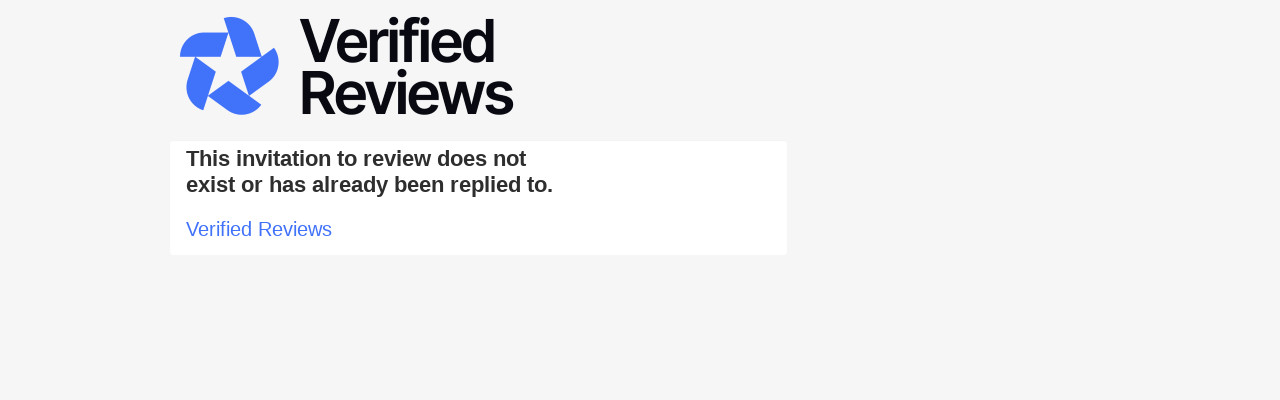

--- FILE ---
content_type: text/html; charset=UTF-8
request_url: https://reviews2.verified-reviews.com/
body_size: 514
content:
<!DOCTYPE html>
<html lang="en">
<head>
        <meta charset="utf-8">
<meta content="minimum-scale=1.0, width=device-width, maximum-scale=1.0, user-scalable=yes" name="viewport" />
<title>verified-reviews</title>
<link href="https://reviews2.verified-reviews.com/assets/prod/css/bootstrap.min.css" rel="stylesheet">
<link href="https://reviews2.verified-reviews.com/css/introjs.min.css" rel="stylesheet">
<script src="https://reviews2.verified-reviews.com/js/jquery.min.js"></script>
<script src="https://reviews2.verified-reviews.com/assets/prod/js/bootstrap.min.js"></script>
<script src="https://reviews2.verified-reviews.com/js/jquery.raty.js"></script>
<script src="https://reviews2.verified-reviews.com/js/intro.min.js"></script>



</head>
<body class="page-success">
<div class="container notfound">
    <div class="row">
        <h1 class="col-xs-10 col-sm-12">
            <a rel="external" title="Avis-Verifies" target="_blank" href="https://www.verified-reviews.com/">
                    <h1><img class="img-responsive" src="https://reviews2.verified-reviews.com/images/logo.png" title="Verified Reviews"></h1>
            </a>
        </h1>
    </div>
    <div class="row content">
    <div class="col-xs-12 col-sm-12 col-md-8 main_form">
        <div class="well well-sm well-shop">
            <div class="row">
                <div class="col-xs-9 col-sm-8 vcenter">
                    <strong class="visible-xs-block visible-sm-block visible-md-block visible-lg-block">
                        This invitation to review does not exist or has already been replied to.                    </strong>
                    <p class="visible-xs-block visible-sm-block visible-md-block visible-lg-block">
                        Verified Reviews                    </p>
                </div>
            </div>
        </div>
    </div>
</div>
</div>
</body>
</html><!-- ip : string(11) "3.19.31.192"
 -->

--- FILE ---
content_type: text/javascript
request_url: https://reviews2.verified-reviews.com/js/intro.min.js
body_size: 3635
content:
(function(p,f){"object"===typeof exports?f(exports):"function"===typeof define&&define.amd?define(["exports"],f):f(p)})(this,function(p){function f(a){this._targetElement=a;this._options={nextLabel:"Next &rarr;",prevLabel:"&larr; Back",skipLabel:"Skip",doneLabel:"Done",tooltipPosition:"bottom",tooltipClass:"",exitOnEsc:!0,exitOnOverlayClick:!0,showStepNumbers:!0,keyboardNavigation:!0,showButtons:!0,showBullets:!0,scrollToElement:!0,overlayOpacity:0.8}}function r(a){if(null==a||"object"!=typeof a||
"undefined"!=typeof a.nodeType)return a;var b={},c;for(c in a)b[c]=r(a[c]);return b}function s(){this._direction="forward";"undefined"===typeof this._currentStep?this._currentStep=0:++this._currentStep;if(this._introItems.length<=this._currentStep)"function"===typeof this._introCompleteCallback&&this._introCompleteCallback.call(this),t.call(this,this._targetElement);else{var a=this._introItems[this._currentStep];"undefined"!==typeof this._introBeforeChangeCallback&&this._introBeforeChangeCallback.call(this,
a.element);A.call(this,a)}}function x(){this._direction="backward";if(0===this._currentStep)return!1;var a=this._introItems[--this._currentStep];"undefined"!==typeof this._introBeforeChangeCallback&&this._introBeforeChangeCallback.call(this,a.element);A.call(this,a)}function t(a){var b=a.querySelector(".introjs-overlay");if(null!=b){b.style.opacity=0;setTimeout(function(){b.parentNode&&b.parentNode.removeChild(b)},500);(a=a.querySelector(".introjs-helperLayer"))&&a.parentNode.removeChild(a);(a=document.querySelector(".introjsFloatingElement"))&&
a.parentNode.removeChild(a);if(a=document.querySelector(".introjs-showElement"))a.className=a.className.replace(/introjs-[a-zA-Z]+/g,"").replace(/^\s+|\s+$/g,"");if((a=document.querySelectorAll(".introjs-fixParent"))&&0<a.length)for(var c=a.length-1;0<=c;c--)a[c].className=a[c].className.replace(/introjs-fixParent/g,"").replace(/^\s+|\s+$/g,"");window.removeEventListener?window.removeEventListener("keydown",this._onKeyDown,!0):document.detachEvent&&document.detachEvent("onkeydown",this._onKeyDown);
this._currentStep=void 0}}function B(a,b,c,d){var e="";b.style.top=null;b.style.right=null;b.style.bottom=null;b.style.left=null;b.style.marginLeft=null;b.style.marginTop=null;c.style.display="inherit";"undefined"!=typeof d&&null!=d&&(d.style.top=null,d.style.left=null);if(this._introItems[this._currentStep])switch(e=this._introItems[this._currentStep],e="string"===typeof e.tooltipClass?e.tooltipClass:this._options.tooltipClass,b.className=("introjs-tooltip "+e).replace(/^\s+|\s+$/g,""),currentTooltipPosition=
this._introItems[this._currentStep].position,currentTooltipPosition){case "top":b.style.left="15px";b.style.top="-"+(h(b).height+10)+"px";c.className="introjs-arrow bottom";break;case "right":b.style.left=h(a).width+20+"px";c.className="introjs-arrow left";break;case "left":!0==this._options.showStepNumbers&&(b.style.top="15px");b.style.right=h(a).width+20+"px";c.className="introjs-arrow right";break;case "floating":c.style.display="none";a=h(b);b.style.left="50%";b.style.top="50%";b.style.marginLeft=
"-"+a.width/2+"px";b.style.marginTop="-"+a.height/2+"px";"undefined"!=typeof d&&null!=d&&(d.style.left="-"+(a.width/2+18)+"px",d.style.top="-"+(a.height/2+18)+"px");break;case "bottom-right-aligned":c.className="introjs-arrow top-right";b.style.right="0px";b.style.bottom="-"+(h(b).height+10)+"px";break;case "bottom-middle-aligned":d=h(a);a=h(b);c.className="introjs-arrow top-middle";b.style.left=d.width/2-a.width/2+"px";b.style.bottom="-"+(a.height+10)+"px";break;default:b.style.bottom="-"+(h(b).height+
10)+"px",c.className="introjs-arrow top"}}function v(a){if(a&&this._introItems[this._currentStep]){var b=this._introItems[this._currentStep],c=h(b.element),d=10;"floating"==b.position&&(d=0);a.setAttribute("style","width: "+(c.width+d)+"px; height:"+(c.height+d)+"px; top:"+(c.top-5)+"px;left: "+(c.left-5)+"px;")}}function A(a){var b;"undefined"!==typeof this._introChangeCallback&&this._introChangeCallback.call(this,a.element);var c=this,d=document.querySelector(".introjs-helperLayer");h(a.element);
if(null!=d){var e=d.querySelector(".introjs-helperNumberLayer"),C=d.querySelector(".introjs-tooltiptext"),g=d.querySelector(".introjs-arrow"),y=d.querySelector(".introjs-tooltip"),k=d.querySelector(".introjs-skipbutton"),n=d.querySelector(".introjs-prevbutton"),l=d.querySelector(".introjs-nextbutton");y.style.opacity=0;if(null!=e&&(b=this._introItems[0<=a.step-2?a.step-2:0],null!=b&&"forward"==this._direction&&"floating"==b.position||"backward"==this._direction&&"floating"==a.position))e.style.opacity=
0;v.call(c,d);var m=document.querySelectorAll(".introjs-fixParent");if(m&&0<m.length)for(b=m.length-1;0<=b;b--)m[b].className=m[b].className.replace(/introjs-fixParent/g,"").replace(/^\s+|\s+$/g,"");b=document.querySelector(".introjs-showElement");b.className=b.className.replace(/introjs-[a-zA-Z]+/g,"").replace(/^\s+|\s+$/g,"");c._lastShowElementTimer&&clearTimeout(c._lastShowElementTimer);c._lastShowElementTimer=setTimeout(function(){null!=e&&(e.innerHTML=a.step);C.innerHTML=a.intro;B.call(c,a.element,
y,g,e);d.querySelector(".introjs-bullets li > a.active").className="";d.querySelector('.introjs-bullets li > a[data-stepnumber="'+a.step+'"]').className="active";y.style.opacity=1;e&&(e.style.opacity=1)},350)}else{var k=document.createElement("div"),m=document.createElement("div"),j=document.createElement("div"),n=document.createElement("div"),l=document.createElement("div"),f=document.createElement("div");k.className="introjs-helperLayer";v.call(c,k);this._targetElement.appendChild(k);m.className=
"introjs-arrow";n.className="introjs-tooltiptext";n.innerHTML=a.intro;l.className="introjs-bullets";!1===this._options.showBullets&&(l.style.display="none");var p=document.createElement("ul");b=0;for(var u=this._introItems.length;b<u;b++){var r=document.createElement("li"),q=document.createElement("a");q.onclick=function(){c.goToStep(this.getAttribute("data-stepnumber"))};0===b&&(q.className="active");q.href="javascript:void(0);";q.innerHTML="&nbsp;";q.setAttribute("data-stepnumber",this._introItems[b].step);
r.appendChild(q);p.appendChild(r)}l.appendChild(p);f.className="introjs-tooltipbuttons";!1===this._options.showButtons&&(f.style.display="none");j.className="introjs-tooltip";j.appendChild(n);j.appendChild(l);if(!0==this._options.showStepNumbers){var w=document.createElement("span");w.className="introjs-helperNumberLayer";w.innerHTML=a.step;k.appendChild(w)}j.appendChild(m);k.appendChild(j);l=document.createElement("a");l.onclick=function(){c._introItems.length-1!=c._currentStep&&s.call(c)};l.href=
"javascript:void(0);";l.innerHTML=this._options.nextLabel;n=document.createElement("a");n.onclick=function(){0!=c._currentStep&&x.call(c)};n.href="javascript:void(0);";n.innerHTML=this._options.prevLabel;k=document.createElement("a");k.className="introjs-button introjs-skipbutton";k.href="javascript:void(0);";k.innerHTML=this._options.skipLabel;k.onclick=function(){c._introItems.length-1==c._currentStep&&"function"===typeof c._introCompleteCallback&&c._introCompleteCallback.call(c);c._introItems.length-
1!=c._currentStep&&"function"===typeof c._introExitCallback&&c._introExitCallback.call(c);t.call(c,c._targetElement)};f.appendChild(k);1<this._introItems.length&&(f.appendChild(n),f.appendChild(l));j.appendChild(f);B.call(c,a.element,j,m,w)}0==this._currentStep&&1<this._introItems.length?(n.className="introjs-button introjs-prevbutton introjs-disabled",l.className="introjs-button introjs-nextbutton",k.innerHTML=this._options.skipLabel):this._introItems.length-1==this._currentStep||1==this._introItems.length?
(k.innerHTML=this._options.doneLabel,n.className="introjs-button introjs-prevbutton",l.className="introjs-button introjs-nextbutton introjs-disabled"):(n.className="introjs-button introjs-prevbutton",l.className="introjs-button introjs-nextbutton",k.innerHTML=this._options.skipLabel);l.focus();a.element.className+=" introjs-showElement";b=z(a.element,"position");"absolute"!==b&&"relative"!==b&&(a.element.className+=" introjs-relativePosition");for(b=a.element.parentNode;null!=b&&"body"!==b.tagName.toLowerCase();){m=
z(b,"z-index");j=parseFloat(z(b,"opacity"));if(/[0-9]+/.test(m)||1>j)b.className+=" introjs-fixParent";b=b.parentNode}b=a.element.getBoundingClientRect();!(0<=b.top&&0<=b.left&&b.bottom+80<=window.innerHeight&&b.right<=window.innerWidth)&&!0===this._options.scrollToElement&&(j=a.element.getBoundingClientRect(),b=void 0!=window.innerWidth?window.innerHeight:document.documentElement.clientHeight,m=j.bottom-(j.bottom-j.top),j=j.bottom-b,0>m||a.element.clientHeight>b?window.scrollBy(0,m-30):window.scrollBy(0,
j+100));"undefined"!==typeof this._introAfterChangeCallback&&this._introAfterChangeCallback.call(this,a.element)}function z(a,b){var c="";a.currentStyle?c=a.currentStyle[b]:document.defaultView&&document.defaultView.getComputedStyle&&(c=document.defaultView.getComputedStyle(a,null).getPropertyValue(b));return c&&c.toLowerCase?c.toLowerCase():c}function D(a){var b=document.createElement("div"),c="",d=this;b.className="introjs-overlay";if("body"===a.tagName.toLowerCase())c+="top: 0;bottom: 0; left: 0;right: 0;position: fixed;",
b.setAttribute("style",c);else{var e=h(a);e&&(c+="width: "+e.width+"px; height:"+e.height+"px; top:"+e.top+"px;left: "+e.left+"px;",b.setAttribute("style",c))}a.appendChild(b);b.onclick=function(){!0==d._options.exitOnOverlayClick&&(t.call(d,a),void 0!=d._introExitCallback&&d._introExitCallback.call(d))};setTimeout(function(){c+="opacity: "+d._options.overlayOpacity.toString()+";";b.setAttribute("style",c)},10);return!0}function h(a){var b={};b.width=a.offsetWidth;b.height=a.offsetHeight;for(var c=
0,d=0;a&&!isNaN(a.offsetLeft)&&!isNaN(a.offsetTop);)c+=a.offsetLeft,d+=a.offsetTop,a=a.offsetParent;b.top=d;b.left=c;return b}var u=function(a){if("object"===typeof a)return new f(a);if("string"===typeof a){if(a=document.querySelector(a))return new f(a);throw Error("There is no element with given selector.");}return new f(document.body)};u.version="0.9.0";u.fn=f.prototype={clone:function(){return new f(this)},setOption:function(a,b){this._options[a]=b;return this},setOptions:function(a){var b=this._options,
c={},d;for(d in b)c[d]=b[d];for(d in a)c[d]=a[d];this._options=c;return this},start:function(){a:{var a=this._targetElement,b=[],c=this;if(this._options.steps)for(var d=[],e=0,d=this._options.steps.length;e<d;e++){var f=r(this._options.steps[e]);f.step=b.length+1;"string"===typeof f.element&&(f.element=document.querySelector(f.element));if("undefined"===typeof f.element||null==f.element){var g=document.querySelector(".introjsFloatingElement");null==g&&(g=document.createElement("div"),g.className=
"introjsFloatingElement",document.body.appendChild(g));f.element=g;f.position="floating"}null!=f.element&&b.push(f)}else{d=a.querySelectorAll("*[data-intro]");if(1>d.length)break a;e=0;for(f=d.length;e<f;e++){var g=d[e],h=parseInt(g.getAttribute("data-step"),10);0<h&&(b[h-1]={element:g,intro:g.getAttribute("data-intro"),step:parseInt(g.getAttribute("data-step"),10),tooltipClass:g.getAttribute("data-tooltipClass"),position:g.getAttribute("data-position")||this._options.tooltipPosition})}e=h=0;for(f=
d.length;e<f;e++)if(g=d[e],null==g.getAttribute("data-step")){for(;"undefined"!=typeof b[h];)h++;b[h]={element:g,intro:g.getAttribute("data-intro"),step:h+1,tooltipClass:g.getAttribute("data-tooltipClass"),position:g.getAttribute("data-position")||this._options.tooltipPosition}}}e=[];for(d=0;d<b.length;d++)b[d]&&e.push(b[d]);b=e;b.sort(function(a,b){return a.step-b.step});c._introItems=b;D.call(c,a)&&(s.call(c),a.querySelector(".introjs-skipbutton"),a.querySelector(".introjs-nextbutton"),c._onKeyDown=
function(b){if(27===b.keyCode&&!0==c._options.exitOnEsc)t.call(c,a),void 0!=c._introExitCallback&&c._introExitCallback.call(c);else if(37===b.keyCode)x.call(c);else if(39===b.keyCode||13===b.keyCode)s.call(c),b.preventDefault?b.preventDefault():b.returnValue=!1},c._onResize=function(){v.call(c,document.querySelector(".introjs-helperLayer"))},window.addEventListener?(this._options.keyboardNavigation&&window.addEventListener("keydown",c._onKeyDown,!0),window.addEventListener("resize",c._onResize,!0)):
document.attachEvent&&(this._options.keyboardNavigation&&document.attachEvent("onkeydown",c._onKeyDown),document.attachEvent("onresize",c._onResize)))}return this},goToStep:function(a){this._currentStep=a-2;"undefined"!==typeof this._introItems&&s.call(this);return this},nextStep:function(){s.call(this);return this},previousStep:function(){x.call(this);return this},exit:function(){t.call(this,this._targetElement)},refresh:function(){v.call(this,document.querySelector(".introjs-helperLayer"));return this},
onbeforechange:function(a){if("function"===typeof a)this._introBeforeChangeCallback=a;else throw Error("Provided callback for onbeforechange was not a function");return this},onchange:function(a){if("function"===typeof a)this._introChangeCallback=a;else throw Error("Provided callback for onchange was not a function.");return this},onafterchange:function(a){if("function"===typeof a)this._introAfterChangeCallback=a;else throw Error("Provided callback for onafterchange was not a function");return this},
oncomplete:function(a){if("function"===typeof a)this._introCompleteCallback=a;else throw Error("Provided callback for oncomplete was not a function.");return this},onexit:function(a){if("function"===typeof a)this._introExitCallback=a;else throw Error("Provided callback for onexit was not a function.");return this}};return p.introJs=u});
